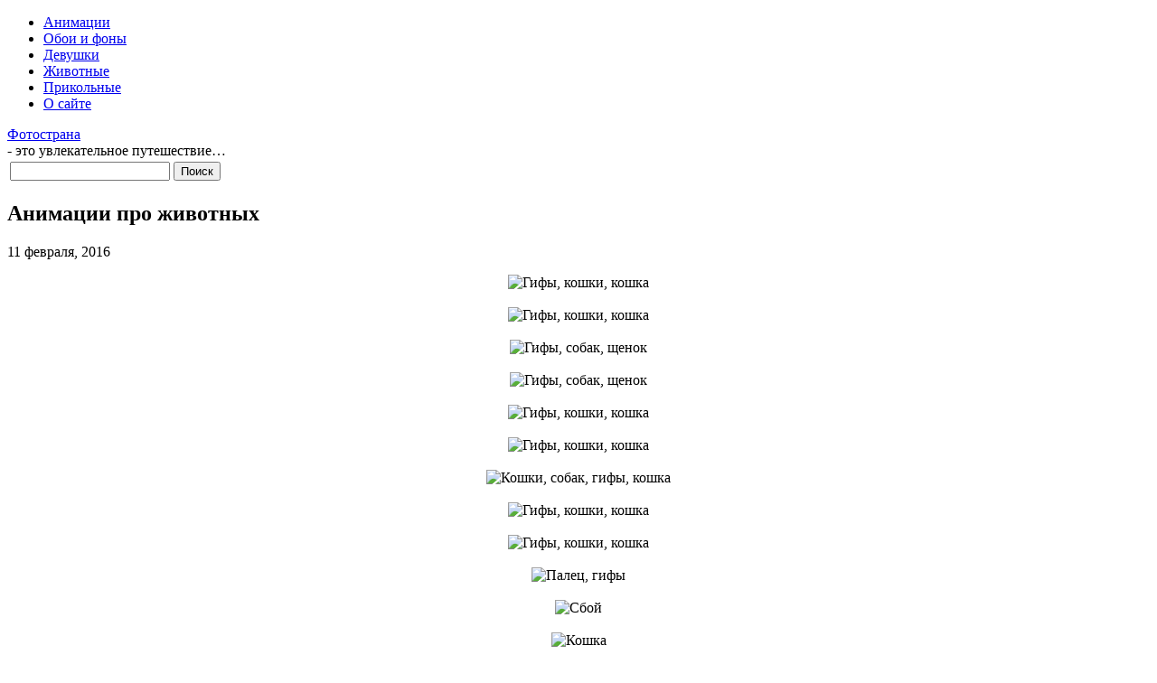

--- FILE ---
content_type: text/html; charset=UTF-8
request_url: https://fotostate.ru/?p=32534
body_size: 4884
content:
<!DOCTYPE html PUBLIC "-//W3C//DTD XHTML 1.0 Transitional//EN" "http://www.w3.org/TR/xhtml1/DTD/xhtml1-transitional.dtd">
<html xmlns="http://www.w3.org/1999/xhtml" dir="ltr" lang="ru-RU">

<head>
<meta http-equiv="Content-Type" content="text/html; charset=UTF-8" />
<meta name="yandex-verification" content="1219e783aeed0698" />
<meta name="google-site-verification" content="-xIjHawHbZDXshtUTVo1J6wIqafK9_BTldeSYlDBskE" />
<meta name="ahrefs-site-verification" content="c3b03351b031a3a7c3caae03ec100fd68a2752893a87b8f13451c3006976a0e9">

<title>Анимации про животных</title>

<meta name="description" content="Красивые картинки - Анимации про животных - которые можно использовать в Photoshop для создания фото, шапок сайтов, профилей страниц социальных сетей и многое другое ждет Вас здесь...">

<link rel="shortcut icon" href="https://fotostate.ru/wp-content/themes/fluid-blogging/favicon.ico" type="image/x-icon" />
<link rel="stylesheet" href="https://fotostate.ru/wp-content/themes/fluid-blogging/style.css" type="text/css" media="screen" />
<link rel="pingback" href="https://fotostate.ru/xmlrpc.php" />

<link rel='stylesheet' id='wp-pagenavi-css'  href='https://fotostate.ru/wp-content/plugins/wp-pagenavi/pagenavi-css.css' type='text/css' media='all' />
<script type='text/javascript' src='https://fotostate.ru/wp-content/themes/fluid-blogging/js/jquery-3.6.1.min.js'></script>
<link rel='canonical' href='https://fotostate.ru/?p=32534' />
</head>

<body>
<div id="body-box">
<div id="center-box">
<div id="navigation">
  <ul class="navlist">
	<li><a href="/?cat=8">Анимации</a></li>
	<li><a href="/?cat=1">Обои и фоны</a></li>
	<li><a href="/?cat=7">Девушки</a></li>
	<li><a href="/?cat=5">Животные</a></li>
	<li><a href="/?cat=4">Прикольные</a></li>
	<li><a href="/?page_id=2">О сайте</a></li>
  </ul>
<div class="name-site"><a href="https://fotostate.ru/">Фотострана</a><div class="descr">- это увлекательное путешествие&#8230;</div></div><div class="search"><form method="get" id="searchform" action="https://fotostate.ru/">
<label class="hidden" for="s"></label>
<table><tr>
<td><input type="text" id="text" name="s" value=""></td>
<td><input type="submit" id="submit" name="submit" value="Поиск"></td>
</tr></table>
</form></div>
</div>
</div>
</div>

<div id="wrapper">
<div id="body-content">
	<div id="yui-main">
		<div class="yui-b">


		<div class="post" id="post-32534">
			<h2 class="posttitle">Анимации про животных</h2>

<p class="postmetadata"><span class="date">11 февраля, 2016</span>
</p>


			<div class="entry">
<div align="center"><img src="/redirect-url.php?url=https://49.media.tumblr.com/7b234b26d9b0d1ec58bed1ea972591a2/tumblr_o2am0aEf8j1tyncywo1_400.gif" alt="Гифы, кошки, кошка"><br /><br /><span id="more-32534"></span><img src="/redirect-url.php?url=https://45.media.tumblr.com/cbe288bd8738e2f7adda70e30cca4da3/tumblr_o2am0gudON1tyncywo1_400.gif" alt="Гифы, кошки, кошка"><br /><br /><img src="/redirect-url.php?url=https://49.media.tumblr.com/5618bdaa8e7170d1dc64d6c462c6955c/tumblr_o2am0yeFi71tyncywo1_400.gif" alt="Гифы, собак, щенок"><br /><br /><img src="/redirect-url.php?url=https://45.media.tumblr.com/9a5313999328265517e443f7d5cd537d/tumblr_o2am1hL4hZ1tyncywo1_400.gif" alt="Гифы, собак, щенок"><br /><br /><img src="/redirect-url.php?url=https://49.media.tumblr.com/51c11748d5ce13d828f69d0585f3dbb8/tumblr_o2am1oJdLj1tyncywo1_400.gif" alt="Гифы, кошки, кошка"><br /><br /><img src="/redirect-url.php?url=https://49.media.tumblr.com/286928204502f940a155b068869ce351/tumblr_o2am20QEj41tyncywo1_500.gif" alt="Гифы, кошки, кошка"><br /><br /><img src="/redirect-url.php?url=https://45.media.tumblr.com/57bb1f03d9d6fd8d0471178a3f0a7822/tumblr_o2am2iHnPv1tyncywo1_500.gif" alt="Кошки, собак, гифы, кошка"><br /><br /><img src="/redirect-url.php?url=https://45.media.tumblr.com/1af3755b233e3fd26ae480b517a0bdce/tumblr_o2am2wF8jJ1tyncywo1_250.gif" alt="Гифы, кошки, кошка"><br /><br /><img src="/redirect-url.php?url=https://49.media.tumblr.com/e9670ecd5427df3c45897d5f128d566d/tumblr_o2am32qN8k1tyncywo1_400.gif" alt="Гифы, кошки, кошка"><br /><br /><img src="/redirect-url.php?url=https://45.media.tumblr.com/244ba1b170d181534222db0a2af31ed2/tumblr_o2ehfpWLEx1s02vreo1_500.gif" alt="Палец, гифы"><br /><br /><img src="/redirect-url.php?url=https://49.media.tumblr.com/c253dfd3aa601344904594b8fb3c81d4/tumblr_o2ei0ocPiW1s02vreo1_500.gif" alt="Сбой"><br /><br /><img src="/redirect-url.php?url=https://45.media.tumblr.com/102918e689dd9c91a99a500dbbefa0e9/tumblr_o2eiea9fni1s02vreo1_400.gif" alt="Кошка"><br /><br /><img src="/redirect-url.php?url=https://49.media.tumblr.com/230914274ba9ddd41df988c3f0944731/tumblr_o2eiy53oNR1s02vreo1_400.gif" alt="Черепаха, животные"><br /><br /><img src="/redirect-url.php?url=https://45.media.tumblr.com/55c0d56c570b9483de49627cb10bd1ea/tumblr_o2am4pevAd1tyncywo1_500.gif" alt="Гифы, кошки, кошка"><br /><br /><img src="/redirect-url.php?url=https://49.media.tumblr.com/9ee79a7d45f54b70fbb363182f66ead1/tumblr_o2am5es5Ne1tyncywo1_400.gif" alt="Гифы, собак, щенок"><br /><br /><img src="/redirect-url.php?url=https://45.media.tumblr.com/66382add9a0e02e5a376de9f7146d35c/tumblr_o2am60BtNF1tyncywo1_500.gif" alt="Гифы, кошки, кошка"><br /><br /><img src="/redirect-url.php?url=https://45.media.tumblr.com/095d880046e47533439f61a60f667113/tumblr_o2am6f4FYX1tyncywo1_500.gif" alt="Гифы, кошки, кошка"><br /><br /><img src="/redirect-url.php?url=https://45.media.tumblr.com/a54b782cfc915cd0fe5462fca9b0c1fa/tumblr_o2f2tkdudq1s02vreo1_400.gif" alt="Кошка, дракон"><br /><br /><img src="/redirect-url.php?url=https://45.media.tumblr.com/92797cea4e596bf24fe7f3dff50ca2b7/tumblr_o2f5qgXBH71s02vreo1_500.gif" alt="День, Святого, Валентина"><br /><br /><img src="/redirect-url.php?url=https://45.media.tumblr.com/4cc796cd5a9f2a3cb5a3be97f2be57d2/tumblr_o2am7qnrQ51tyncywo1_400.gif" alt="Гифы, кошки, кошка"><br /><br /><img src="/redirect-url.php?url=https://49.media.tumblr.com/bf0b0a89118a8e9dd0462a4f81be65f8/tumblr_o2am8cp4VM1tyncywo1_400.gif" alt="Гифы, кошки, кошка"><br /><br /><img src="/redirect-url.php?url=https://49.media.tumblr.com/d06cb585f5c79be7c1dded1252b95806/tumblr_o2am8oYHxS1tyncywo1_400.gif" alt="Кошки, собак, гифы, кошка"><br /><br /><img src="/redirect-url.php?url=https://45.media.tumblr.com/14744536e54f9463b9d1daf1da96251e/tumblr_o2am95UVLU1tyncywo1_400.gif" alt="Гифы, собак, щенок"><br /><br /><img src="/redirect-url.php?url=https://49.media.tumblr.com/ef9c7ac9aabc16a063a63137da6c0f10/tumblr_o2am9g8xl11tyncywo1_400.gif" alt="Гифы, кошки, кошка"><br /><br /><img src="/redirect-url.php?url=https://45.media.tumblr.com/67bf11d31d178ef63463e5c90146368d/tumblr_o2am9n5EvT1tyncywo1_400.gif" alt="Гифы, кошки, кошка"><br /><br /><img src="/redirect-url.php?url=https://49.media.tumblr.com/03f0ac2df1eb15bc1c167a80be29bf8a/tumblr_o2ama3n76Q1tyncywo1_400.gif" alt="Гифы, кошки, кошка"><br /><br /><img src="/redirect-url.php?url=https://49.media.tumblr.com/6a4fb1870c3c3f238193b0b4d4bb0975/tumblr_o2amakILEl1tyncywo1_400.gif" alt="Гифы, собак, щенок"><br /><br /><img src="/redirect-url.php?url=https://49.media.tumblr.com/9a10767204a695faf850d96a0db49b4f/tumblr_o2ftv61nGr1s02vreo1_400.gif" alt="Фокс, гифы, коробка"><br /><br /><img src="/redirect-url.php?url=https://41.media.tumblr.com/1fe818c640dabe13b1d2652bc19e078b/tumblr_o2fu0hqEI81uluepno1_500.jpg" alt=""><br /><br /><img src="/redirect-url.php?url=https://49.media.tumblr.com/0cbf3e7596b5320eac2b04602356bb35/tumblr_o2fulmCpP21s02vreo1_500.gif" alt="Попугай, животные, Банкомат"></div>		
<table width="90%" cellspacing="0"><tr>
<td align="center" style="padding-top:20px;">
<!-- Social -->
<script async src="https://fotostate.ru/wp-content/themes/fluid-blogging/js/share.js"></script>
<div class="ya-share2" data-curtain data-size="l" data-shape="round" data-services="vkontakte,facebook,odnoklassniki,lj,telegram,viber"></div>
<!-- /Social -->
</td>

<td align="right"><div class="link-left"><a href="https://fotostate.ru/?p=32229">Предыдущая</a></div></td>
<td style="padding-right:100px;" align="right" width="1"><div class="link-right"><a href="https://fotostate.ru/?p=32987">Следующая </a></div></td>
</tr></table>

<div class="hr-post"></div>

			</div>
		</div>

	<div id="commentsarea">


<!-- You can start editing here. -->


			<!-- If comments are open, but there are no comments. -->

	 

								<div id="respond">
				<h3 id="reply-title">Обсуждение по теме: <small><a rel="nofollow" id="cancel-comment-reply-link" href="/?p=32534#respond" style="display:none;">Отменить ответ</a></small></h3>
									<form action="https://fotostate.ru/wp-comments-post.php" method="post" id="commentform">
																										<p class="comment-form-author"><label for="author"></label> <input id="author" name="author" type="text" placeholder="Имя *" value=""  size="30" aria-required='true' /></p>
<p class="comment-form-email"><label for="email"></label> <input id="email" name="email" type="text" placeholder="E-mail *" value="" size="30" aria-required='true' /></p>
<input id="spam-filter" type="text" value="32534" name="0JDQvdC40LzQsNGG0LjQuCDQv9GA0L4g0LbQuNCy0L7RgtC90YvRhQ=="><input id="spam-filter" type="text" value="This site has an anti-spam system !" name="antispam"><style>#spam-filter {display:none;}</style><div class="anr_captcha_field"><div id="anr_captcha_field_1"></div></div>												<p><label for="comment"></label><textarea id="comment" name="comment" cols="45" rows="8" aria-required="true" placeholder="Будем рады любым Вашим высказываниям..."></textarea></p>												<p class="form-submit">
							<input name="submit" type="submit" id="submit" value="Отправить комментарий" />
							<input type='hidden' name='comment_post_ID' value='32534' id='comment_post_ID' />
<input type='hidden' name='comment_parent' id='comment_parent' value='0' />
						</p>
											</form>
							</div><!-- #respond -->
						


<br clear="all"/>

</div>
	
		</div>
	</div>

<div id="sidebar">
<ul>
<li class="categories"><h5>Категории</h5><ul>	<li class="cat-item cat-item-8"><a href="https://fotostate.ru/?cat=8">Анимации</a>
</li>
	<li class="cat-item cat-item-10"><a href="https://fotostate.ru/?cat=10">Видео раздел</a>
</li>
	<li class="cat-item cat-item-7"><a href="https://fotostate.ru/?cat=7">Девушки</a>
</li>
	<li class="cat-item cat-item-5"><a href="https://fotostate.ru/?cat=5">Животные</a>
</li>
	<li class="cat-item cat-item-1"><a href="https://fotostate.ru/?cat=1">Обои и фоны</a>
</li>
	<li class="cat-item cat-item-4"><a href="https://fotostate.ru/?cat=4">Прикольные</a>
</li>
	<li class="cat-item cat-item-3"><a href="https://fotostate.ru/?cat=3">GIF животные</a>
</li>
</ul></li>

	<h5>Управление</h5>
	<a href="https://fotostate.ru/wp-login.php?action=register">Регистрация</a><br>	<a href="https://fotostate.ru/wp-login.php">Войти</a>	
	<h5>Разное на сайте</h5>
	<div align='center' class='i-img'><a href='https://fotostate.ru/?p=122032' title='Мокрые девушки'><img class="info-img" src="/wp-content/uploads/2023/05/2/mokrye-devushki-44-foto_5.jpg" alt="Мокрые девушки"></a><p class='i-link'><a href='https://fotostate.ru/?p=122032'>Мокрые девушки</a></p></div><div align='center' class='i-img'><a href="https://fotostate.ru/?p=112314" title='Спортивные девушки 22 фото'><img class="info-img" src="/images/2022/01/sportivnye-devushki-22-foto_1.jpg" alt="Спортивные девушки 22 фото"></a><p class='i-link'><a href="https://fotostate.ru/?p=112314">Спортивные девушки 22 фото</a></p></div><div align='center' class='i-img'><a href="https://fotostate.ru/?p=41130" title='Когда в делах твоих порядок...'><img class="info-img" src="/images/15_3_2017_115527/1489480284_5.jpg" alt="Когда в делах твоих порядок..."></a><p class='i-link'><a href="https://fotostate.ru/?p=41130">Когда в делах твоих порядок...</a></p></div>

</ul>

<hr>

<script type="text/javascript">
<!--
var _acic={dataProvider:10,allowCookieMatch:false};(function(){var e=document.createElement("script");e.type="text/javascript";e.async=true;e.src="https://www.acint.net/aci.js";var t=document.getElementsByTagName("script")[0];t.parentNode.insertBefore(e,t)})()
//-->
</script>

</div>
</div>

<br clear="all">

<div id="bottom">
<p class="copyright"><a href="/cdn-cgi/l/email-protection#d9b0b7adbcb5eae9ebe9e9e099beb4b8b0b5f7bab6b4">Администрация сайта</a> всегда рада предоставить Вам любые ответы касательно сайта</p>
<p class="copyright">Права на все работы, принадлежат их авторам</p>
<p class="copyright">© 2026 January 22 - FotoState.ru</p></div>

</div>
	<script data-cfasync="false" src="/cdn-cgi/scripts/5c5dd728/cloudflare-static/email-decode.min.js"></script><script type="text/javascript">
	  var anr_onloadCallback = function() {
		 var anr_obj = {
			 'sitekey' : '6Le59zIUAAAAAOsc2mfGXArgPHQNqYSSw23K5PVY',
			 'size' : 'normal',
		 };
		 			anr_obj.theme = 'light';
				
	  				var anr_captcha_1;
				
						
			anr_captcha_1 = grecaptcha.render('anr_captcha_field_1', anr_obj );
			  };
	</script>
	<script src="https://www.google.com/recaptcha/api.js?onload=anr_onloadCallback&render=explicit&amp;hl=ru"
		async defer>
	</script>

		
<!-- Clickunder -->

<script defer src="https://static.cloudflareinsights.com/beacon.min.js/vcd15cbe7772f49c399c6a5babf22c1241717689176015" integrity="sha512-ZpsOmlRQV6y907TI0dKBHq9Md29nnaEIPlkf84rnaERnq6zvWvPUqr2ft8M1aS28oN72PdrCzSjY4U6VaAw1EQ==" data-cf-beacon='{"version":"2024.11.0","token":"a8fbe9fd88274de7ad8283e92810a64b","r":1,"server_timing":{"name":{"cfCacheStatus":true,"cfEdge":true,"cfExtPri":true,"cfL4":true,"cfOrigin":true,"cfSpeedBrain":true},"location_startswith":null}}' crossorigin="anonymous"></script>
</body>
</html>

--- FILE ---
content_type: text/html; charset=utf-8
request_url: https://www.google.com/recaptcha/api2/anchor?ar=1&k=6Le59zIUAAAAAOsc2mfGXArgPHQNqYSSw23K5PVY&co=aHR0cHM6Ly9mb3Rvc3RhdGUucnU6NDQz&hl=ru&v=PoyoqOPhxBO7pBk68S4YbpHZ&theme=light&size=normal&anchor-ms=20000&execute-ms=30000&cb=iya6xm5cib5
body_size: 49519
content:
<!DOCTYPE HTML><html dir="ltr" lang="ru"><head><meta http-equiv="Content-Type" content="text/html; charset=UTF-8">
<meta http-equiv="X-UA-Compatible" content="IE=edge">
<title>reCAPTCHA</title>
<style type="text/css">
/* cyrillic-ext */
@font-face {
  font-family: 'Roboto';
  font-style: normal;
  font-weight: 400;
  font-stretch: 100%;
  src: url(//fonts.gstatic.com/s/roboto/v48/KFO7CnqEu92Fr1ME7kSn66aGLdTylUAMa3GUBHMdazTgWw.woff2) format('woff2');
  unicode-range: U+0460-052F, U+1C80-1C8A, U+20B4, U+2DE0-2DFF, U+A640-A69F, U+FE2E-FE2F;
}
/* cyrillic */
@font-face {
  font-family: 'Roboto';
  font-style: normal;
  font-weight: 400;
  font-stretch: 100%;
  src: url(//fonts.gstatic.com/s/roboto/v48/KFO7CnqEu92Fr1ME7kSn66aGLdTylUAMa3iUBHMdazTgWw.woff2) format('woff2');
  unicode-range: U+0301, U+0400-045F, U+0490-0491, U+04B0-04B1, U+2116;
}
/* greek-ext */
@font-face {
  font-family: 'Roboto';
  font-style: normal;
  font-weight: 400;
  font-stretch: 100%;
  src: url(//fonts.gstatic.com/s/roboto/v48/KFO7CnqEu92Fr1ME7kSn66aGLdTylUAMa3CUBHMdazTgWw.woff2) format('woff2');
  unicode-range: U+1F00-1FFF;
}
/* greek */
@font-face {
  font-family: 'Roboto';
  font-style: normal;
  font-weight: 400;
  font-stretch: 100%;
  src: url(//fonts.gstatic.com/s/roboto/v48/KFO7CnqEu92Fr1ME7kSn66aGLdTylUAMa3-UBHMdazTgWw.woff2) format('woff2');
  unicode-range: U+0370-0377, U+037A-037F, U+0384-038A, U+038C, U+038E-03A1, U+03A3-03FF;
}
/* math */
@font-face {
  font-family: 'Roboto';
  font-style: normal;
  font-weight: 400;
  font-stretch: 100%;
  src: url(//fonts.gstatic.com/s/roboto/v48/KFO7CnqEu92Fr1ME7kSn66aGLdTylUAMawCUBHMdazTgWw.woff2) format('woff2');
  unicode-range: U+0302-0303, U+0305, U+0307-0308, U+0310, U+0312, U+0315, U+031A, U+0326-0327, U+032C, U+032F-0330, U+0332-0333, U+0338, U+033A, U+0346, U+034D, U+0391-03A1, U+03A3-03A9, U+03B1-03C9, U+03D1, U+03D5-03D6, U+03F0-03F1, U+03F4-03F5, U+2016-2017, U+2034-2038, U+203C, U+2040, U+2043, U+2047, U+2050, U+2057, U+205F, U+2070-2071, U+2074-208E, U+2090-209C, U+20D0-20DC, U+20E1, U+20E5-20EF, U+2100-2112, U+2114-2115, U+2117-2121, U+2123-214F, U+2190, U+2192, U+2194-21AE, U+21B0-21E5, U+21F1-21F2, U+21F4-2211, U+2213-2214, U+2216-22FF, U+2308-230B, U+2310, U+2319, U+231C-2321, U+2336-237A, U+237C, U+2395, U+239B-23B7, U+23D0, U+23DC-23E1, U+2474-2475, U+25AF, U+25B3, U+25B7, U+25BD, U+25C1, U+25CA, U+25CC, U+25FB, U+266D-266F, U+27C0-27FF, U+2900-2AFF, U+2B0E-2B11, U+2B30-2B4C, U+2BFE, U+3030, U+FF5B, U+FF5D, U+1D400-1D7FF, U+1EE00-1EEFF;
}
/* symbols */
@font-face {
  font-family: 'Roboto';
  font-style: normal;
  font-weight: 400;
  font-stretch: 100%;
  src: url(//fonts.gstatic.com/s/roboto/v48/KFO7CnqEu92Fr1ME7kSn66aGLdTylUAMaxKUBHMdazTgWw.woff2) format('woff2');
  unicode-range: U+0001-000C, U+000E-001F, U+007F-009F, U+20DD-20E0, U+20E2-20E4, U+2150-218F, U+2190, U+2192, U+2194-2199, U+21AF, U+21E6-21F0, U+21F3, U+2218-2219, U+2299, U+22C4-22C6, U+2300-243F, U+2440-244A, U+2460-24FF, U+25A0-27BF, U+2800-28FF, U+2921-2922, U+2981, U+29BF, U+29EB, U+2B00-2BFF, U+4DC0-4DFF, U+FFF9-FFFB, U+10140-1018E, U+10190-1019C, U+101A0, U+101D0-101FD, U+102E0-102FB, U+10E60-10E7E, U+1D2C0-1D2D3, U+1D2E0-1D37F, U+1F000-1F0FF, U+1F100-1F1AD, U+1F1E6-1F1FF, U+1F30D-1F30F, U+1F315, U+1F31C, U+1F31E, U+1F320-1F32C, U+1F336, U+1F378, U+1F37D, U+1F382, U+1F393-1F39F, U+1F3A7-1F3A8, U+1F3AC-1F3AF, U+1F3C2, U+1F3C4-1F3C6, U+1F3CA-1F3CE, U+1F3D4-1F3E0, U+1F3ED, U+1F3F1-1F3F3, U+1F3F5-1F3F7, U+1F408, U+1F415, U+1F41F, U+1F426, U+1F43F, U+1F441-1F442, U+1F444, U+1F446-1F449, U+1F44C-1F44E, U+1F453, U+1F46A, U+1F47D, U+1F4A3, U+1F4B0, U+1F4B3, U+1F4B9, U+1F4BB, U+1F4BF, U+1F4C8-1F4CB, U+1F4D6, U+1F4DA, U+1F4DF, U+1F4E3-1F4E6, U+1F4EA-1F4ED, U+1F4F7, U+1F4F9-1F4FB, U+1F4FD-1F4FE, U+1F503, U+1F507-1F50B, U+1F50D, U+1F512-1F513, U+1F53E-1F54A, U+1F54F-1F5FA, U+1F610, U+1F650-1F67F, U+1F687, U+1F68D, U+1F691, U+1F694, U+1F698, U+1F6AD, U+1F6B2, U+1F6B9-1F6BA, U+1F6BC, U+1F6C6-1F6CF, U+1F6D3-1F6D7, U+1F6E0-1F6EA, U+1F6F0-1F6F3, U+1F6F7-1F6FC, U+1F700-1F7FF, U+1F800-1F80B, U+1F810-1F847, U+1F850-1F859, U+1F860-1F887, U+1F890-1F8AD, U+1F8B0-1F8BB, U+1F8C0-1F8C1, U+1F900-1F90B, U+1F93B, U+1F946, U+1F984, U+1F996, U+1F9E9, U+1FA00-1FA6F, U+1FA70-1FA7C, U+1FA80-1FA89, U+1FA8F-1FAC6, U+1FACE-1FADC, U+1FADF-1FAE9, U+1FAF0-1FAF8, U+1FB00-1FBFF;
}
/* vietnamese */
@font-face {
  font-family: 'Roboto';
  font-style: normal;
  font-weight: 400;
  font-stretch: 100%;
  src: url(//fonts.gstatic.com/s/roboto/v48/KFO7CnqEu92Fr1ME7kSn66aGLdTylUAMa3OUBHMdazTgWw.woff2) format('woff2');
  unicode-range: U+0102-0103, U+0110-0111, U+0128-0129, U+0168-0169, U+01A0-01A1, U+01AF-01B0, U+0300-0301, U+0303-0304, U+0308-0309, U+0323, U+0329, U+1EA0-1EF9, U+20AB;
}
/* latin-ext */
@font-face {
  font-family: 'Roboto';
  font-style: normal;
  font-weight: 400;
  font-stretch: 100%;
  src: url(//fonts.gstatic.com/s/roboto/v48/KFO7CnqEu92Fr1ME7kSn66aGLdTylUAMa3KUBHMdazTgWw.woff2) format('woff2');
  unicode-range: U+0100-02BA, U+02BD-02C5, U+02C7-02CC, U+02CE-02D7, U+02DD-02FF, U+0304, U+0308, U+0329, U+1D00-1DBF, U+1E00-1E9F, U+1EF2-1EFF, U+2020, U+20A0-20AB, U+20AD-20C0, U+2113, U+2C60-2C7F, U+A720-A7FF;
}
/* latin */
@font-face {
  font-family: 'Roboto';
  font-style: normal;
  font-weight: 400;
  font-stretch: 100%;
  src: url(//fonts.gstatic.com/s/roboto/v48/KFO7CnqEu92Fr1ME7kSn66aGLdTylUAMa3yUBHMdazQ.woff2) format('woff2');
  unicode-range: U+0000-00FF, U+0131, U+0152-0153, U+02BB-02BC, U+02C6, U+02DA, U+02DC, U+0304, U+0308, U+0329, U+2000-206F, U+20AC, U+2122, U+2191, U+2193, U+2212, U+2215, U+FEFF, U+FFFD;
}
/* cyrillic-ext */
@font-face {
  font-family: 'Roboto';
  font-style: normal;
  font-weight: 500;
  font-stretch: 100%;
  src: url(//fonts.gstatic.com/s/roboto/v48/KFO7CnqEu92Fr1ME7kSn66aGLdTylUAMa3GUBHMdazTgWw.woff2) format('woff2');
  unicode-range: U+0460-052F, U+1C80-1C8A, U+20B4, U+2DE0-2DFF, U+A640-A69F, U+FE2E-FE2F;
}
/* cyrillic */
@font-face {
  font-family: 'Roboto';
  font-style: normal;
  font-weight: 500;
  font-stretch: 100%;
  src: url(//fonts.gstatic.com/s/roboto/v48/KFO7CnqEu92Fr1ME7kSn66aGLdTylUAMa3iUBHMdazTgWw.woff2) format('woff2');
  unicode-range: U+0301, U+0400-045F, U+0490-0491, U+04B0-04B1, U+2116;
}
/* greek-ext */
@font-face {
  font-family: 'Roboto';
  font-style: normal;
  font-weight: 500;
  font-stretch: 100%;
  src: url(//fonts.gstatic.com/s/roboto/v48/KFO7CnqEu92Fr1ME7kSn66aGLdTylUAMa3CUBHMdazTgWw.woff2) format('woff2');
  unicode-range: U+1F00-1FFF;
}
/* greek */
@font-face {
  font-family: 'Roboto';
  font-style: normal;
  font-weight: 500;
  font-stretch: 100%;
  src: url(//fonts.gstatic.com/s/roboto/v48/KFO7CnqEu92Fr1ME7kSn66aGLdTylUAMa3-UBHMdazTgWw.woff2) format('woff2');
  unicode-range: U+0370-0377, U+037A-037F, U+0384-038A, U+038C, U+038E-03A1, U+03A3-03FF;
}
/* math */
@font-face {
  font-family: 'Roboto';
  font-style: normal;
  font-weight: 500;
  font-stretch: 100%;
  src: url(//fonts.gstatic.com/s/roboto/v48/KFO7CnqEu92Fr1ME7kSn66aGLdTylUAMawCUBHMdazTgWw.woff2) format('woff2');
  unicode-range: U+0302-0303, U+0305, U+0307-0308, U+0310, U+0312, U+0315, U+031A, U+0326-0327, U+032C, U+032F-0330, U+0332-0333, U+0338, U+033A, U+0346, U+034D, U+0391-03A1, U+03A3-03A9, U+03B1-03C9, U+03D1, U+03D5-03D6, U+03F0-03F1, U+03F4-03F5, U+2016-2017, U+2034-2038, U+203C, U+2040, U+2043, U+2047, U+2050, U+2057, U+205F, U+2070-2071, U+2074-208E, U+2090-209C, U+20D0-20DC, U+20E1, U+20E5-20EF, U+2100-2112, U+2114-2115, U+2117-2121, U+2123-214F, U+2190, U+2192, U+2194-21AE, U+21B0-21E5, U+21F1-21F2, U+21F4-2211, U+2213-2214, U+2216-22FF, U+2308-230B, U+2310, U+2319, U+231C-2321, U+2336-237A, U+237C, U+2395, U+239B-23B7, U+23D0, U+23DC-23E1, U+2474-2475, U+25AF, U+25B3, U+25B7, U+25BD, U+25C1, U+25CA, U+25CC, U+25FB, U+266D-266F, U+27C0-27FF, U+2900-2AFF, U+2B0E-2B11, U+2B30-2B4C, U+2BFE, U+3030, U+FF5B, U+FF5D, U+1D400-1D7FF, U+1EE00-1EEFF;
}
/* symbols */
@font-face {
  font-family: 'Roboto';
  font-style: normal;
  font-weight: 500;
  font-stretch: 100%;
  src: url(//fonts.gstatic.com/s/roboto/v48/KFO7CnqEu92Fr1ME7kSn66aGLdTylUAMaxKUBHMdazTgWw.woff2) format('woff2');
  unicode-range: U+0001-000C, U+000E-001F, U+007F-009F, U+20DD-20E0, U+20E2-20E4, U+2150-218F, U+2190, U+2192, U+2194-2199, U+21AF, U+21E6-21F0, U+21F3, U+2218-2219, U+2299, U+22C4-22C6, U+2300-243F, U+2440-244A, U+2460-24FF, U+25A0-27BF, U+2800-28FF, U+2921-2922, U+2981, U+29BF, U+29EB, U+2B00-2BFF, U+4DC0-4DFF, U+FFF9-FFFB, U+10140-1018E, U+10190-1019C, U+101A0, U+101D0-101FD, U+102E0-102FB, U+10E60-10E7E, U+1D2C0-1D2D3, U+1D2E0-1D37F, U+1F000-1F0FF, U+1F100-1F1AD, U+1F1E6-1F1FF, U+1F30D-1F30F, U+1F315, U+1F31C, U+1F31E, U+1F320-1F32C, U+1F336, U+1F378, U+1F37D, U+1F382, U+1F393-1F39F, U+1F3A7-1F3A8, U+1F3AC-1F3AF, U+1F3C2, U+1F3C4-1F3C6, U+1F3CA-1F3CE, U+1F3D4-1F3E0, U+1F3ED, U+1F3F1-1F3F3, U+1F3F5-1F3F7, U+1F408, U+1F415, U+1F41F, U+1F426, U+1F43F, U+1F441-1F442, U+1F444, U+1F446-1F449, U+1F44C-1F44E, U+1F453, U+1F46A, U+1F47D, U+1F4A3, U+1F4B0, U+1F4B3, U+1F4B9, U+1F4BB, U+1F4BF, U+1F4C8-1F4CB, U+1F4D6, U+1F4DA, U+1F4DF, U+1F4E3-1F4E6, U+1F4EA-1F4ED, U+1F4F7, U+1F4F9-1F4FB, U+1F4FD-1F4FE, U+1F503, U+1F507-1F50B, U+1F50D, U+1F512-1F513, U+1F53E-1F54A, U+1F54F-1F5FA, U+1F610, U+1F650-1F67F, U+1F687, U+1F68D, U+1F691, U+1F694, U+1F698, U+1F6AD, U+1F6B2, U+1F6B9-1F6BA, U+1F6BC, U+1F6C6-1F6CF, U+1F6D3-1F6D7, U+1F6E0-1F6EA, U+1F6F0-1F6F3, U+1F6F7-1F6FC, U+1F700-1F7FF, U+1F800-1F80B, U+1F810-1F847, U+1F850-1F859, U+1F860-1F887, U+1F890-1F8AD, U+1F8B0-1F8BB, U+1F8C0-1F8C1, U+1F900-1F90B, U+1F93B, U+1F946, U+1F984, U+1F996, U+1F9E9, U+1FA00-1FA6F, U+1FA70-1FA7C, U+1FA80-1FA89, U+1FA8F-1FAC6, U+1FACE-1FADC, U+1FADF-1FAE9, U+1FAF0-1FAF8, U+1FB00-1FBFF;
}
/* vietnamese */
@font-face {
  font-family: 'Roboto';
  font-style: normal;
  font-weight: 500;
  font-stretch: 100%;
  src: url(//fonts.gstatic.com/s/roboto/v48/KFO7CnqEu92Fr1ME7kSn66aGLdTylUAMa3OUBHMdazTgWw.woff2) format('woff2');
  unicode-range: U+0102-0103, U+0110-0111, U+0128-0129, U+0168-0169, U+01A0-01A1, U+01AF-01B0, U+0300-0301, U+0303-0304, U+0308-0309, U+0323, U+0329, U+1EA0-1EF9, U+20AB;
}
/* latin-ext */
@font-face {
  font-family: 'Roboto';
  font-style: normal;
  font-weight: 500;
  font-stretch: 100%;
  src: url(//fonts.gstatic.com/s/roboto/v48/KFO7CnqEu92Fr1ME7kSn66aGLdTylUAMa3KUBHMdazTgWw.woff2) format('woff2');
  unicode-range: U+0100-02BA, U+02BD-02C5, U+02C7-02CC, U+02CE-02D7, U+02DD-02FF, U+0304, U+0308, U+0329, U+1D00-1DBF, U+1E00-1E9F, U+1EF2-1EFF, U+2020, U+20A0-20AB, U+20AD-20C0, U+2113, U+2C60-2C7F, U+A720-A7FF;
}
/* latin */
@font-face {
  font-family: 'Roboto';
  font-style: normal;
  font-weight: 500;
  font-stretch: 100%;
  src: url(//fonts.gstatic.com/s/roboto/v48/KFO7CnqEu92Fr1ME7kSn66aGLdTylUAMa3yUBHMdazQ.woff2) format('woff2');
  unicode-range: U+0000-00FF, U+0131, U+0152-0153, U+02BB-02BC, U+02C6, U+02DA, U+02DC, U+0304, U+0308, U+0329, U+2000-206F, U+20AC, U+2122, U+2191, U+2193, U+2212, U+2215, U+FEFF, U+FFFD;
}
/* cyrillic-ext */
@font-face {
  font-family: 'Roboto';
  font-style: normal;
  font-weight: 900;
  font-stretch: 100%;
  src: url(//fonts.gstatic.com/s/roboto/v48/KFO7CnqEu92Fr1ME7kSn66aGLdTylUAMa3GUBHMdazTgWw.woff2) format('woff2');
  unicode-range: U+0460-052F, U+1C80-1C8A, U+20B4, U+2DE0-2DFF, U+A640-A69F, U+FE2E-FE2F;
}
/* cyrillic */
@font-face {
  font-family: 'Roboto';
  font-style: normal;
  font-weight: 900;
  font-stretch: 100%;
  src: url(//fonts.gstatic.com/s/roboto/v48/KFO7CnqEu92Fr1ME7kSn66aGLdTylUAMa3iUBHMdazTgWw.woff2) format('woff2');
  unicode-range: U+0301, U+0400-045F, U+0490-0491, U+04B0-04B1, U+2116;
}
/* greek-ext */
@font-face {
  font-family: 'Roboto';
  font-style: normal;
  font-weight: 900;
  font-stretch: 100%;
  src: url(//fonts.gstatic.com/s/roboto/v48/KFO7CnqEu92Fr1ME7kSn66aGLdTylUAMa3CUBHMdazTgWw.woff2) format('woff2');
  unicode-range: U+1F00-1FFF;
}
/* greek */
@font-face {
  font-family: 'Roboto';
  font-style: normal;
  font-weight: 900;
  font-stretch: 100%;
  src: url(//fonts.gstatic.com/s/roboto/v48/KFO7CnqEu92Fr1ME7kSn66aGLdTylUAMa3-UBHMdazTgWw.woff2) format('woff2');
  unicode-range: U+0370-0377, U+037A-037F, U+0384-038A, U+038C, U+038E-03A1, U+03A3-03FF;
}
/* math */
@font-face {
  font-family: 'Roboto';
  font-style: normal;
  font-weight: 900;
  font-stretch: 100%;
  src: url(//fonts.gstatic.com/s/roboto/v48/KFO7CnqEu92Fr1ME7kSn66aGLdTylUAMawCUBHMdazTgWw.woff2) format('woff2');
  unicode-range: U+0302-0303, U+0305, U+0307-0308, U+0310, U+0312, U+0315, U+031A, U+0326-0327, U+032C, U+032F-0330, U+0332-0333, U+0338, U+033A, U+0346, U+034D, U+0391-03A1, U+03A3-03A9, U+03B1-03C9, U+03D1, U+03D5-03D6, U+03F0-03F1, U+03F4-03F5, U+2016-2017, U+2034-2038, U+203C, U+2040, U+2043, U+2047, U+2050, U+2057, U+205F, U+2070-2071, U+2074-208E, U+2090-209C, U+20D0-20DC, U+20E1, U+20E5-20EF, U+2100-2112, U+2114-2115, U+2117-2121, U+2123-214F, U+2190, U+2192, U+2194-21AE, U+21B0-21E5, U+21F1-21F2, U+21F4-2211, U+2213-2214, U+2216-22FF, U+2308-230B, U+2310, U+2319, U+231C-2321, U+2336-237A, U+237C, U+2395, U+239B-23B7, U+23D0, U+23DC-23E1, U+2474-2475, U+25AF, U+25B3, U+25B7, U+25BD, U+25C1, U+25CA, U+25CC, U+25FB, U+266D-266F, U+27C0-27FF, U+2900-2AFF, U+2B0E-2B11, U+2B30-2B4C, U+2BFE, U+3030, U+FF5B, U+FF5D, U+1D400-1D7FF, U+1EE00-1EEFF;
}
/* symbols */
@font-face {
  font-family: 'Roboto';
  font-style: normal;
  font-weight: 900;
  font-stretch: 100%;
  src: url(//fonts.gstatic.com/s/roboto/v48/KFO7CnqEu92Fr1ME7kSn66aGLdTylUAMaxKUBHMdazTgWw.woff2) format('woff2');
  unicode-range: U+0001-000C, U+000E-001F, U+007F-009F, U+20DD-20E0, U+20E2-20E4, U+2150-218F, U+2190, U+2192, U+2194-2199, U+21AF, U+21E6-21F0, U+21F3, U+2218-2219, U+2299, U+22C4-22C6, U+2300-243F, U+2440-244A, U+2460-24FF, U+25A0-27BF, U+2800-28FF, U+2921-2922, U+2981, U+29BF, U+29EB, U+2B00-2BFF, U+4DC0-4DFF, U+FFF9-FFFB, U+10140-1018E, U+10190-1019C, U+101A0, U+101D0-101FD, U+102E0-102FB, U+10E60-10E7E, U+1D2C0-1D2D3, U+1D2E0-1D37F, U+1F000-1F0FF, U+1F100-1F1AD, U+1F1E6-1F1FF, U+1F30D-1F30F, U+1F315, U+1F31C, U+1F31E, U+1F320-1F32C, U+1F336, U+1F378, U+1F37D, U+1F382, U+1F393-1F39F, U+1F3A7-1F3A8, U+1F3AC-1F3AF, U+1F3C2, U+1F3C4-1F3C6, U+1F3CA-1F3CE, U+1F3D4-1F3E0, U+1F3ED, U+1F3F1-1F3F3, U+1F3F5-1F3F7, U+1F408, U+1F415, U+1F41F, U+1F426, U+1F43F, U+1F441-1F442, U+1F444, U+1F446-1F449, U+1F44C-1F44E, U+1F453, U+1F46A, U+1F47D, U+1F4A3, U+1F4B0, U+1F4B3, U+1F4B9, U+1F4BB, U+1F4BF, U+1F4C8-1F4CB, U+1F4D6, U+1F4DA, U+1F4DF, U+1F4E3-1F4E6, U+1F4EA-1F4ED, U+1F4F7, U+1F4F9-1F4FB, U+1F4FD-1F4FE, U+1F503, U+1F507-1F50B, U+1F50D, U+1F512-1F513, U+1F53E-1F54A, U+1F54F-1F5FA, U+1F610, U+1F650-1F67F, U+1F687, U+1F68D, U+1F691, U+1F694, U+1F698, U+1F6AD, U+1F6B2, U+1F6B9-1F6BA, U+1F6BC, U+1F6C6-1F6CF, U+1F6D3-1F6D7, U+1F6E0-1F6EA, U+1F6F0-1F6F3, U+1F6F7-1F6FC, U+1F700-1F7FF, U+1F800-1F80B, U+1F810-1F847, U+1F850-1F859, U+1F860-1F887, U+1F890-1F8AD, U+1F8B0-1F8BB, U+1F8C0-1F8C1, U+1F900-1F90B, U+1F93B, U+1F946, U+1F984, U+1F996, U+1F9E9, U+1FA00-1FA6F, U+1FA70-1FA7C, U+1FA80-1FA89, U+1FA8F-1FAC6, U+1FACE-1FADC, U+1FADF-1FAE9, U+1FAF0-1FAF8, U+1FB00-1FBFF;
}
/* vietnamese */
@font-face {
  font-family: 'Roboto';
  font-style: normal;
  font-weight: 900;
  font-stretch: 100%;
  src: url(//fonts.gstatic.com/s/roboto/v48/KFO7CnqEu92Fr1ME7kSn66aGLdTylUAMa3OUBHMdazTgWw.woff2) format('woff2');
  unicode-range: U+0102-0103, U+0110-0111, U+0128-0129, U+0168-0169, U+01A0-01A1, U+01AF-01B0, U+0300-0301, U+0303-0304, U+0308-0309, U+0323, U+0329, U+1EA0-1EF9, U+20AB;
}
/* latin-ext */
@font-face {
  font-family: 'Roboto';
  font-style: normal;
  font-weight: 900;
  font-stretch: 100%;
  src: url(//fonts.gstatic.com/s/roboto/v48/KFO7CnqEu92Fr1ME7kSn66aGLdTylUAMa3KUBHMdazTgWw.woff2) format('woff2');
  unicode-range: U+0100-02BA, U+02BD-02C5, U+02C7-02CC, U+02CE-02D7, U+02DD-02FF, U+0304, U+0308, U+0329, U+1D00-1DBF, U+1E00-1E9F, U+1EF2-1EFF, U+2020, U+20A0-20AB, U+20AD-20C0, U+2113, U+2C60-2C7F, U+A720-A7FF;
}
/* latin */
@font-face {
  font-family: 'Roboto';
  font-style: normal;
  font-weight: 900;
  font-stretch: 100%;
  src: url(//fonts.gstatic.com/s/roboto/v48/KFO7CnqEu92Fr1ME7kSn66aGLdTylUAMa3yUBHMdazQ.woff2) format('woff2');
  unicode-range: U+0000-00FF, U+0131, U+0152-0153, U+02BB-02BC, U+02C6, U+02DA, U+02DC, U+0304, U+0308, U+0329, U+2000-206F, U+20AC, U+2122, U+2191, U+2193, U+2212, U+2215, U+FEFF, U+FFFD;
}

</style>
<link rel="stylesheet" type="text/css" href="https://www.gstatic.com/recaptcha/releases/PoyoqOPhxBO7pBk68S4YbpHZ/styles__ltr.css">
<script nonce="NYEku830AS41fZ00PaXFdA" type="text/javascript">window['__recaptcha_api'] = 'https://www.google.com/recaptcha/api2/';</script>
<script type="text/javascript" src="https://www.gstatic.com/recaptcha/releases/PoyoqOPhxBO7pBk68S4YbpHZ/recaptcha__ru.js" nonce="NYEku830AS41fZ00PaXFdA">
      
    </script></head>
<body><div id="rc-anchor-alert" class="rc-anchor-alert"></div>
<input type="hidden" id="recaptcha-token" value="[base64]">
<script type="text/javascript" nonce="NYEku830AS41fZ00PaXFdA">
      recaptcha.anchor.Main.init("[\x22ainput\x22,[\x22bgdata\x22,\x22\x22,\[base64]/[base64]/[base64]/bmV3IHJbeF0oY1swXSk6RT09Mj9uZXcgclt4XShjWzBdLGNbMV0pOkU9PTM/bmV3IHJbeF0oY1swXSxjWzFdLGNbMl0pOkU9PTQ/[base64]/[base64]/[base64]/[base64]/[base64]/[base64]/[base64]/[base64]\x22,\[base64]\\u003d\x22,\[base64]/Dt1PCvMKvQCp4PsK/XMOSwofDnsO+wp48wp/[base64]/DhDcwMcOOwpVBwr1HeMKLXMOwwr/DmVc5VB1OXUjDiUDCqEvCn8OdwovDjsK+BcK/[base64]/[base64]/DucKCw4Y5w4k6w5wgwo/Ds8KrDQs9w65Rw7bCtWjDjsOnLsOnAMO6wr7Di8KMV0A1woIRWn4pKMKXw5XCiTLDicKawqAaScKlBA0nw5jDnV7Duj/Cl07Ck8OxwqZvS8Oqwq7DrMOpZsKkwpxqw5fCmm/DvsOLW8KRwrEBwrN8eX8NwpLCrcOQZl9BwplOw6PCi3xrw5AiOhE+w4AQw4LDrcOqBlELYSXDn8O8wpdzdsK9wozDksOaI8OjXMOJIMOvFxzCvMKfw4/DtMOsLzskTmjCuGp4wr3CkyTCiMOTYMOkNsOlfWlyfMK9wofDssOTw5dRBsKDdMKyesOkAcKUwrhEwrshw63CpGcnwqfDpl9dwr3CmAF6w5rDolF7TENZTMKNw5IQMcKhIcOMRsO+OsOdUV8YwrxSPCXDtcORwrDDo0vCn2k9w690IsO/[base64]/[base64]/[base64]/[base64]/[base64]/Dqh1Dw7khDm7CtMOpOMKMVsOJe8ORU8KVwoEJfXrDrVnDmMKpJMOJw73DtxHDj1h7w4HDjsOwwoTCtsKwJHDChcOww6sjDgTCoMKNJ1JZQX/[base64]/[base64]/CrnvDm1HDisOCOsKuScKfNMKuwrw/wqDClwvCqcOjw4pUw5kcbyEzwptnF3l9w6wDwqprw59uw4TCjcO5MsOQwqbCgsOeN8OtK0RvJsKyMVDDlXfDsyXCocKTB8O3OcKnwpVVw4DDrk7ChsOaw6bDh8OHRmVyw6AdworCrcKIw5l9Qko/ccOSayjDjMOqOFnDtcK6VsKQfFTCmRMIQsKzw5rDginCucOMFng6wqsIwooCwpYpBB8/wqpyw7zDpkR0JcKeSsK7woYYc34dI3DDnQY7wp3CpUbDgMKRNGXDpMOEcMO6w5LCkMK8G8O0LsKQEkHClcKwKnNlwokQesOXYcO3w5/DiGYlMWnClkwPwp8vwosbXVYFFcKYJMKmwroHwr8Mw59lKcKswrFjw5MzQ8KUFsK/woshw4nCnMOEfQhgNxrCsMOzwoTDpMOGw4nCgcKfwpYlB2TDp8KgUMOuw7PCqAFDYMK/w6dlJ2nCmMOQwr3CggrCrsK2LwHDlgrCpUg4WcOsICzDrsOUw50iwojDrHoWI24cG8ORwrs+fMK3w6s8UwDCscK1UBXDqcOAw4QKw57DpcKwwqlhSSZ1w7LClgMCw7tsXXoKwpnDmMOQw6TDu8KRw7sDwoTCugAnwpDCqcK3L8Otw6RAacOWAAfChU/CvMKtw4LCsXZeOsODw5kGIUk9eXvCpcOKVE/[base64]/DlWnDinvDscKIJR7Cs8KhwoLDqXYpwpU3EMKowotXLsKiXcOfw4HCjcOwNw3DiMKFw4duw6N6w7zCrhZfYVvDqsOHw6nCtkZwb8OmwovCjsKFShrDksOLwqR6fMO8woQJGcKRw7VpP8KVeS7Cu8KUBsOgcUrDj0lhwp0HaFXCvsKowqvDoMO4w43Dq8OBMFQ7w5/Ds8K/w5loTD7DrsK1UBLDjMOwc2LDocO4w4sMYMOjb8KvwqgmA1PDmcK3w7fDvDXDisKUw5DDoC3DrcKQw4hyS1k0Xw0Swr/CqMOxRzbCp1IBT8Kxw7pew6ZNw6EAOTTCqsOtJHbCisKjC8OKw7nDtTpCw6DCvXd4wppCwp/DhyrCmsOCwpJqEMKGwpvDqsOmw53CssKdwpdfISvDpSNLbsO7wrfCpMKuw7bDicKFw5XDkMKwBcO/bBHCmcORwqQjK1lPJsOBY3bCmcKcwq7CmsO0acKYwr7DjmHDvcK+wqzDm2p3w4XChMKWJ8O/N8OwdlFcO8KrZRJxCBrDok5Jw5MHA1hyVsOmw4HDgWPCu3fDmMO8W8OxZsOqw6TCucKywq/[base64]/CplLDj3rDgksadBMZACQ/[base64]/CqRXDm25SJFFkScObc8OKw4JtIGTCpAFyJMKbaB50w7sew6TDlsKcNcKywpzCsMKawrlSw6BEN8K2OnvDv8OgfMO5w7zDow/CiMO3wp9tBsO8LgTDkcOce3ojC8OKw7TDmjHCh8OhR2Iywp3CvmPDr8OVwqLDvcOUfwjCl8Ozwr7ColDCpVYMw6jDn8KMwqAww70Mwq7ChsKNwpzDr1XDtMKlwoPDnVAkwrN7w5F6w4DDksKvTcKYwpUIPsOcTMK0YUzCisKowrtQw7/CgxjDmzJ4XE/CmCUjw4HDiBcHeSHCqS/CocOua8Ktwo0ITAbDgMKPGkUlw4jCg8ORw5rCnsKEJcKzwq9aPBjCksO1aiAkw6TCrx3CuMKDw6nCvnvCkmnDgMKKZBQxPcOTw6tdLXDDhsO5wqsHByPCgMK6UsKdICUzDcOsdTw7SsKCasKHIQ4cbsKgw7/DqcK3LMKKUzIuw77DmxoLw5HCiCLDhcKdw54sUUbCr8KwZ8KjFsOIZsKzKy1pw70Pw4nDsQrDjMOYNlTCgsKswoLDusKcLsOxKndjHMK6w4XCox4uQlU+woTDmcO/[base64]/CpFLDlMOTw5/[base64]/DmFzDkScSw6k1BnPCtsOvwqzCr8O7wpAwMsOGFMKwAcOeXcKkwrsnw58uUMOew4QAwpnCqn0SAMOyXcO7RsKgDB/CqMKxNwTCvsKiwoDCq0PCq3IgfsO9wpfClQBCfBkvwovCtcOQw58hw4oawqjCuz80w6LDlsO4wrRRFXnDlcKLBnxpQzrDtcOEw64Nw611HMKzVmbCmU84S8K+w6/DkUgkG0IMw43Clx1+wq4/wofCgnPDu1thIMKlVFrCosKGwoQyfAPDhybCoxJmwqPDm8K2cMOTw6ZXw7TCm8KANV8CPsOLw4zCmsKmT8OVRR7DvRshScKiwp/CiTZ7w5txwpwQYF7DhsOhWhTDqWJXX8Oow6kNRkvCjVfDqsKlw7fDggjCvMKCwplGwoTDpBFwIikxZk9IwoJnwrbClzPClizDm2VKw59CIEgKGwbCgMORKcOyw6MOPj1RIzfDq8KhZWNvXAsGfsOQTMKQHnF8Bg7DtcOefcKbanJNYQRNYy0DwrXDmjFnL8Ovwq/CsxrCiwZFw6I/wpdJGkEIwrvCoEzCiHjDpsKPw6scw6IYdMO4w7cLwrXDosKeJlLChcOodsK4asKaw7bDqcK0w4vCnSHCshE1DkTCqjF2WHzDvcOSwok0wr/DrsOlwqDDrAImwo48HXLDhwkHwrfDpGfDi245wpjDuV3CnCXCr8K6wqYnEsOFOcK5w7TDvMKOUX8bwpjDm8KpNAk0cMOEdzHDryEWw5/[base64]/XkPDt8KTwo10PwE9wp0OZ8OwJ8KRe8Kew5dMw6zDgsOhwqIOTcO7wpfCqjoDwoXCkMKPVsK3w7c9esOqNMKiEcOaMsOKw7rDhw3DmMKYOcOEajnCpSnDoHoTw5hmw47DuF/CplDClcOMW8OjMkjDvMOlBsOJScOKH1/[base64]/[base64]/w7MSMxAEJsKcEMK6w77CgcOJRR/[base64]/[base64]/[base64]/KMOJw7LDg20UenJYw4BsFCVEwpzCpHtuw64Lw7BbwptMLMOuYVYxwrnDpEvCr8KJwofCkcOhw5BXGzTDtUw7w7LDpsOXwq8uw5kiwpTDpk3Dv2fCu8O/Y8KNwr4fWjssJMOhacKDMzlpUiBoecOMScOncMOqwoFTAwVxwp/CkMOlVsKJIsOjwpPCuMOjw4rCj1DDjnYCbMOHb8KhMsOROcOZG8Knw488wrB5w4zDhMKuRWhKOsKJw7jCplbDi0RgNcKTLyIlKlLDnW07DFjDsxrDjsKTw7XCjXE/wpDCoXJQclFJCcOQwqQIwpJSw79BeDTClHN0wqBESlLDuiDDrR7CrsOPw6DCgWhAGsOlwqnDrMO3E30OUkVKwow8Z8Obw5zCgV5kwo97QCdKw5xRw5zCoRQFJhlFw4xcVMOTH8KuwqzDqMK/[base64]/CiTkYXFspBMKLWcOtSMO2W8Kwwqt8w5Ffw5YiU8O/wpBZHMKYK3VefMOswrQGw5rChwEeXjwMw6FAwqrDrhYPwpjCu8O8bTYkLcKZM3bDsTnCgcKDWMOoBlbDiFDCgsKLfMKiwrphwqjCi8KkCGLCmsOeUVBvwoxWZmjDombDqznDhnnCmzN0w7MMw5BRw4VdwrZtw5bDkcOJEMKNDcKowq/Cv8OLwrJoXMKTGC3CrcKiw6nDqsKCwoUSYHDCk33CrsOHEg4Yw6fDrMKVCQnCtH7Dpzhpw4XCoMOySj1iaU8Uwqg+w47CgBgGwqNyK8O/wqBkwowzw5nCrFERw4Biw7DDoRZBQcKQeMO7R0PDlGNFXMK7wrl/w4LCvTZOwoZXwrgqQ8Kkw49OwqnDgMKEwrwIbELCtXPDssOqNHrCmMOyQWDDlcKSw6cIb1N4HwlOw7AUesKKB0VxEXARB8OTNMOpwrMcb3jCmmsew4d5wqNEw6XCom7Co8O4fXM8CMKUTl4XFWbDpnJTccOKw7AlY8K8a3/CiSwdcAHDlMOww7rDgMKQwpzDsmnDmMOOI0PCg8KNw7/[base64]/DlcOxw57Cl8OTw4lYZsO3RFY0U8OlRQtPERx+w6vDoAFgw6pnwolVworDpzpSw5/CjjAww4thwpgiaHnDosO3wr5hw7tWORhAw6g6w7bCjMKlZhpjIFfDpU/CocK0wr7DtwcNw7kUw4XDpCzDn8KQw5nCgn9kw5Fxw4AFQsKxwonDqQbDkk0sQFNmwr/CmBbDtwfCvCFYwoHClwDCs2Qtw5EEw7TDrTTDocKvacKvwo3DisOgw5YcSSQow5cxaMKswrjComPCm8Kmw7IawpXCsMK2w6vCgQRKwoPDqi5CBcO7HCpZwp3DpsONw6rDuTdwO8OMAcOOw49xTsODdFZCwpY+ScOiw5RNw7o3w7DCtmwUw5/DusKaw7vCscOidUEDL8ONPRnDlkPDgxhcwpjCvMKxwqTDhmHDkMKlCyjDqMKmwq/Ck8OabzvCinDCv3Ffwr/DhcKdeMKKQcKnwptFwp7DuMOuw7wOw6PCkMOcw7zChyLCom1uXcOZwrs8HmzCpsKtw4HCp8OqwozCiQrCt8Ofw4TDoSzDi8KlwrXCssK+w65+ShZJJcO2woodwpVaNcOpHyw9f8KqCUrCg8K0a8Ktw4bCnynCjBh8aElWwo3DqwVdcG/[base64]/DuiMcwp7DuRZCwrnDk8ORw5gGwrHCujrDmGnCmMKKEsKoFcOQw5wdwpBNwrXClsOVbXJ/VwbDlsKJw4IBw4DCjj8zw6AmDcKZwqfDgcK1EMKhwpjDgsKiw41Nwo9fEmpMwqwzGAnCrnLDk8OiGFXCrRLDrB9ICMOUwq3DokpKwo7CjMKSCn1Vw6PDhcOue8K3LRfCkSHDiRYqwqtpfxXCo8Oow4o1XlvDqljDlMO/NAbDi8KfCQJwHMOoKwZ1w6rDuMKFTTgtw7JIE3kYw4khNT3DsMKJwqMuGcOFw5XCocO1VhDCgcOjw7DCsRrDs8O3w7g8w5AJBnfCnMKvOMO3Uy/CpMK0EWXCn8Ouwpt3XwM1w6p5TGJfTcOJwodXwr/CtcO+w5t1bj3Ch0Exwo9Mw5wHw4Edw6hNw4jCvcOGw7MNZMKUGg3DgcOzwo4wwpvDnl7DqcOOw511HkZMw4/Dm8KWwplpBClcw5nCgX3CssORUcKBw6jCi35Vwq9Gw5YYw6HCnMKUw6JQR1TDkT7DgEXCg8KoesK4woQMw4HDlsOPOCvCgX7Cn0/CqUDCsMOGfMO+esKTXn3DhcKTw6DCqcOWaMKqw5fDp8OJC8KJOsKTLcOWw6N/VMOFAMOKw4vCjcK9wpR0wq8Bwo9fw4URw57DocKrw7HCgcK/biJ/OiJzcU13wqUNw6LDrcKxw4TChFjCj8KpbC4zwqFqIkULw7lTDGLDqDbCpS12w49xw5cHw4RHw5U/[base64]/[base64]/Cs8KpwpxFwobDqMOqZXXCtMKjwpLCjU16F8Kpw5RzwobChcKobsKpNBHCgCDCgCfDlX0HC8KRYSjCs8Oyw5JUwrcwVsKxwpbDuynDnsOpBm/[base64]/CoFDDgcO7wqElIQk0wpUYKMKSw4HCtmTDg2vCnBTCsMOIw5VQwqXDp8KjwpbCnTE8ZMOiwo/DosKgwosXdW7DsMO2wpIXW8O/w6jCh8O/w4LDt8KDw5jDuD/ClMKmwrdhw45Bw5IBAsOMd8K2woodCsOGw4LDkMOdwrY/[base64]/w7FzGy3Dn0Z7w43Cg8OTwrnDpAbDk1bCnMKSwocAwrcHWBhow4/DpAjCscKSwqlNw4/CmcOveMK1woZiwocSwqHDtW3Cg8OuG3vDlcO1w4vDlsOJb8Knw6dswoQLb1clBRZ5BT3Di3Qhw5Mgw6/DhcK1w4HDq8K6HMOvwrNRMMKCXMKkw6jCgm0JFxTCoGTDsmnDv8Kfw6/DosOLwpkkw4gnKwrDvVPCoQrDhE7Dt8Odw6YuMMKYwqZIX8KjDsOsCsOvw5fCk8KEw6FswrJSw5/DiygSw68hwpjDrXd+ZMO0Z8Oew7jDs8OyZwcfwoPDgQd1VThtHR/[base64]/CvMKTw6APw4LDhGhKAsOAw7A5woXCnj3DkRbDqsOpw7LCmz/CmsO/wrrDgXTClMOswqHCisOXwp/DlwBxVsOEw4RZw7PChMKfB1vCqMOnC1zDlhrDjD0Qwp/DhCXDmFTDmcKRFk/CqMKYw4xqe8KySQ0uJDzDsFAGwqVxCwXDrUbDosOOw40jwoQEw5VkBsKZwpZMNcO2w6seKSEBw4vDuMOfCMO1aCcZwodDR8K1wowlDApHwoTDjcOGw4Nsf3fCgcKGEsOfwr/DhsK/w4DDny/CsMKdGCLDslHCrUbDuBdFBcKuwoPCpRjCr1sYaUjDniw1w6/Dh8O+In4fw6xMw5UcwrbDpsOaw5UUw6EkwovDucK2AcOXfcKgI8KcwrTCp8KlwpljWcK0f3pqw4vCicKkcFdYJGB5TVd5w6fCrHNzBgEuE3nDmwHCjwvCk2pMwp/DmTlTw6rCqS7DgMOGw4BFKj89HMK2IVzDt8Kpwqg0ZBXCv3Ugw5nDgsKOVcOsGA/DmgFMw7oZwpc5M8OjIMOfw7rCksOSw4ZZHiJ6d1/DkEXDnCXDsMOXw74mTcKSw5jDsW0GDHrDvGLDmcK2w6TDtBgcw7HCvsO4FsOeIm82w7HDnjw3w71JcMOAw5nCt1nCisONwoV/[base64]/[base64]/[base64]/cDhPZkLDlMOWTDnCpxPDiDZBdgZ4wqDDvV3Do21uwqzDnwcxwpIMw6A1BMOyw4dKDU/Dv8KEw6J5XzkANsORw4/[base64]/X8OSw7vCt2Q3w7XCq8KOVSnDhl5+wrsENMKycMO2fTNJKMK0w77DvcOyGCRNZEBkw5TDpxvCi0jCoMOuaz16B8OXRcKrwrJ7LcK3w4/CoHXCiyrCjBfDmh9gw4Y3d1Ffwr/[base64]/fcKAw5LCpAFBCHnDrAc2wqYtw7LDu8OsVBJTwrzCkWdcw7/CicOKScO3N8KnShhtw5zDphjCsUfCnlFwfcK0w45aUy8Wwrl8RCnCvCdJbsKpwoLCoh8tw6PCuz7CmMOXw6rCn2nDusKpOcKQw7rCtTHDgMOywrPCiQbCkQdQwowRwrUTBnnClsOTw4bDksOPfsOdMi/Cv8KSSSQzwp4mZS3ClS/CoVMPPMOXcHzDjl3CucKywr/Cs8K1UkgXwpzDv8O/woI6w4Ydw7HDsFLClsO7w4l7w6lZw60uwrZDJsKNO2HDlMOZwojDksOoO8K/w77DjSsuK8Ogb1/DuXpCScK+NsO/w51bXnljwogowqbCgsOqW1/DuMK3HsOHKMKfw7DCgiosecK2wr9vEEPCizjCoSvDqMK/wpxyJj7CucK8wpzDiAQLUsOtw67ClMK5fGrCj8OlwqonAFV4wrg0w5HDhsOBK8OXw6jCh8Otw79Cw7djwpkrw4/Di8KLTcO/cXzCmsOxdw4wLXbCnydudiTCpMKUFsOPwoklw6pfwohZw4zCrcK1woBqw6LCp8K/w4k4w6HDr8O8wrgtJsOHGsOifMOpRVNeMDDDlcOHLMK8w5HDgMKxw6jCrm88wqDCtGUxPV7Cqm/DlVDCusKEABHCjsKNLgcCw5/CvsKawplJdMKiw6Qiw6oOwqAQNT5iZ8KowrkKwonCvkbCuMK2KSTDuRbDqcKNwrZzT3B2CSTCtcOfFcKZWMOrZsOBw5sEwp7Dq8OuL8ObwrtHCsOnQH7Dk2ZMwqPCq8O8w50mw7DCmsKMw6UqesKGX8KwHcOke8O2DDHDnh50wqB5wr/DrA4kwq7Dt8KBwoXDrS0jecOUw7xBZmkqw79lw4ZKC8KqaMKUw7nCoRpnG8ODVmbCphVIw51MXCrCoMK/[base64]/wqhXw6nDs8KhNsK/wpBMBBkRDMKjwqB/LiJkclobwoHDm8OJHcKZZsOeKi3DlBHChcOhXsKTFR8iw73DusOPGMOOwoZuG8KlD1bCp8Oow63Cg0nCuxZrwrzCucO6wq1/[base64]/w6fCksOMwo43fWgYL8O3RT/CscO2MzoFw74CwqPDhcKDw77Cp8O1wrTClRNLw4nCksK9wrpcwp7DniBXwqLDusKFw7VSw5E+BMKRWcOmwrfDjxB6f3NcwoDDoMOmwrzCql/Cp0/DgzTDq2LChTrCmkwjwocQRhPCgMKqw6bCgMKCwrVsBTPCucKWw7/Dq10VBsKpw4bCsxAAwqFoK3kAwqQqBEbDhU0zw5sqDnp9wo/CuWI9w7JnLMKtMTTDpHjClcOPw6HCi8KjV8Ojw4gmwrPChsK9wo9UE8OiwpbCpsKfNsKKWzjCjcO7LwLChFFhHcOQwp/Cn8KZE8KEZcK3wrjCuGzDgz/DqQPClCDCmMOWPC09w6pjw6vDvsKeL3XDqF3Csjoiw4XDq8KUFMK3wrYew7FTwq/[base64]/MkYKwrhBL8OQw47CpjvCgX7CtzbDp8Kzw5rCpcOPaMODRjzCtStVw4lON8Olw68bw70uE8OOGDrDncKUe8Kjw63Dl8O9bh4fU8K0wpzDgGh5woLCiEHDmMOXMsOGSTvDhBnDix/Cl8OsDlbDqABxwqwiAAB6BsOYw6lKAsK5w7PClDHCiVXDncKqw7/[base64]/[base64]/DijUzDcKowqbCjBTDjMOJFCXCuD9dOVRyfcKMZ0fCmMOVwpE5woYHw6tWJ8O5wqDDqcOgw7nDrVrDmBg0HMK1Z8KQLWbDlsOeXz05NMOeV2dNMzPDhsO3wrXDoCrDmMKxwrAiw6Y0woZ4wqBmRnvChMO/H8OHF8OQAMK/YsKKwrUgwoh2dDsJUxQew6LDoXnClGp9wq/CjsOMTCBaHhDDmcOILR9UL8KkGDrCqcOdOAQNwp1MwrDCn8KbFkXCnCrDosKdwqjCssK8OQ3CmkrDr2fCg8OqFEbDjC0JOQ/Cihk6w7LDi8OadhLDozEGw5zCkMKGw6/[base64]/Bm/Du2DDmxoow4/Dq8OSZzrCjikAODnDtgAUw4QvOcOmHRrDkR3Ds8KQSXwaMF3DkCgyw5NOIXtzwpxxwrxlT2bDq8KmwpHDk1oxSMOXOMKiUMK1dE4cNcKbN8KCwpAOw4fCoxNyMR3Drj4kDsKsOXxjAw8lW0UvBFDCl1HDkUzDtlkBwp4ow79sScKINVM/AMKpw6nCrcO1w7zCqlxUw7ECTsKfWcOEQH/Cr3p4w6xyA2LCqwbCsMOSw57CtktRbWLDnXJpb8OJw7RzICN4e0hibz5jHnbCtXTCp8KgJgjDjkjDox3CoxzDlgrDnybCjy/DhsOiLMKzAUTDnsOARkcrNAZkVhbCt0RgZyNUc8KCw7nDrcOhPsOWfsOkbsKKZRwHZHt/w5DCisOeYEx9w4vDjFvCosODw7jDtl3CtXQaw5BPwpwOAcKUwrXDll4owozDnUTCnMKhKMOsw6x7FsK0TCdNEcKsw4ptwqnDmzfDu8ONwpnDocKKwq8Rw63Djk7CtMKYBMKpwo7Co8Oywp3DqE/CvkJDKB7CqXciw4M+w4TCiDzDvcK+w5LDhRsPKsKAw5DDkMKxAcO/wqwow5jDqMORw57DtsOZwrfDnMOrGD0dbRIAw7tvB8OoAMKRQAZ+GjF0w77DsMOXw71fwq/Dsi0vwpACw6fClDDCkBNAwpfDiTbCrMKJdgpVUzTCvsKDcsOWwowVbMKkwrLCnTLCjsKlK8OdAhnDriIDw4XConjDjggiacONwqnDt3LCkMOKC8K8K1ooV8OHw4wJPnHCnyDCmSlNBMOBSMO/wpDDoD3DlMKbczPDtnPDnx4LX8KawqzCpirCv0nCsmTDmUPDgkPDqUdJI3/DnMK/JcOXw57Ck8OoTnhDwrvDlcOGw7QUVRJMA8KIwp04GMO/w7Fnw5XCrcK4BmcFwqbCmgIBw7nDu0x2wosVwrV9a2/CicOlw7vDusOQf3LColvCgMOOIMOuwoM4fnfDqwnDgVcANcKkw7J1VcKrNgnCmUTDjRlPw61HLwnClMK0wrI0wq3DjEPDjm9ANgR6DcOsQnY1w6h9M8O5w4lmwoUJVw0mwpwOw5nDpMOBM8OdwrfCuyrDjV0bZV/Di8KMdi5bw7/[base64]/CrsKjw5fDkU1ywrUhZDw2wpE6B8KxYcOGw4BXfCV6wqMbIFvCjxB5UcOHDAkSNMOiw4fCkhwWasKBRMOabsOaKWTCtH/DqMOywrrCq8KMw7HDlcOfQcKswpoja8O6w7YFwrjDlDwNwps1w7TDjwTCtQYLMsOiMcOnSwxswosERsKGOsO+KhxTIy3Duh/DrhfCrR3DvMK/W8Oaw4LCuQVWwrx+W8KUV1TDvMOsw5IGbWRvw75Ew5V/[base64]/DrsOJw4/Ck2MpPi/CrMO+wpNAP3dTHcKqORthw6wtwpsrc2DDp8ObKcO7wrtvw4V3wrw3w7UOwok1w4PCvFLCnkd9GMOqBRJrV8O2JsK4U1XCgTZTJW5VGQM0E8Ouwpxqw4hbw4XDnMOkf8KAJ8Oyw4/CnMO9aA7DrMKlw6DDli4uwppOw4PClsK+L8KUCsKHOhBrw7ZmTcOWOEk1worCpzTDhFBJwp5ADGPDnMOGfzZnKCbDt8OUwrsCNcKUw7/CrMOUwobDoyAZREnCjsKlwqDDvQM8wpPDjMOCwrYQwpXDkMKRwrjClcKyaywSwoXClkLDqF9hwoDCpcKGw5UoBsOHwpRKP8K8w7AnCsKLwq7CmMKJdsO+OcKtw4nCmRnDhMKTw64LOcOfKcKSRcODw6/Cg8OzPMOEViXCvRAjw7hbw5zDpsOGO8O8FsOSOMOQTH4pVUnClSTCnsOfKR5Ew6UFwojDjmtfaAvCljVLY8OJDcOXw4jDqcOTwpPCuhPCiHrDjVlRw4fCri/CrMOZwqvDpyjCqcKQwphew7FRw6IDw5E6EQvCkRfDp1sXw5HCowpAAsOfw79nw41FU8Kdwr/Ci8OMMMOrwoXDoxLCkGXCoAPDsMKGBmULwqZ3elwBwp/[base64]/Dl1XCmMKnwq0hekgfAFjCmMOpwo/DngLDjMKTZ8KYEwESQcK8wrF1MsOawqs/bMO2wqdBccKPLMORwpUQBcOIWsOzw7nChS1Bw7gJDG/DlxXDiMKYwq3DqTUdDg3CosOowrp/wpbCp8Oxw73CuHLCmBpuAmECWsOgwpV0f8OZw5bCgMKceMKDLsKhwrANwq/[base64]/Dmz9uwotXW8O8VMK3wp7Co8KbwqLCm00mwqFvw7/Dk8Otw4fCoj3Dm8OAC8KDwprCjRRKO0c0OzPCqcKGw5pjw6ZywocDHsK7O8KQwoLDrivClSYBwq9eUX7CusKvwoldK2FVHMOWwow4T8KERXV4wqNBwqlOWDjCrsOcw5HCscO/Ngd6w4/Dj8KGwrLCuwzDnFnCsFrCl8O2w6Rew4orw7TDrD7CuhcdwpklSnHDl8OxH0/DpsKNGAPCtMKbXMKBCk/[base64]/DgypPwrkKH8OWw4jDlMK+fsK4w5zCkMKBw7tqESvDrsKNwrPCscO1T2HDo3tdwrHDuwsMw4zCilfCkgFcOnRwWMKUEEp7RxPDpT3CqsOCw7XDlsOAD0vDiH/DpUhhWW7Ci8KPw6xLw4ICwoBvwr4tZRvCimPDoMOzWsOSL8K8az4FwqDCoXcQw7rCq2nCu8KZQcO6axzCjsOfw6/Dg8KNw4gEw7bCjMOUwqbCpXJ8wrB1N2vCksKIw4LCtcKCWxgDJQMFwqwrQsOVwoheA8KPwq7Dl8OQwpfDqsKPw5Vww57DuMOCw6RPw6ROwpfDkAgMR8O8QU9Ew7vDu8KTw6oEw4xfwqPCviYSUsO5ScOtPV8oCnFweXwzQk/CgRPDpy7DpcKKw6Qkw4DDkMOXZkAlaw15wp9QIsODwq/Ct8OKwppxIMKCw4xyJcO6wqA/KcOOHkXDmcKJWSPDqcOzCnp5SsOjw7g3RA94cnrCt8OJHX5VF2HCl2FuwoDCoDVawoXCvTDDuT5mw5/ChMOYeDvCm8K3YMKEw5ArOcOnwrlgwpZgwpPCmcOSwpkJaAfCh8KdV35AwrrDrQFqEcKQGD/CnRIOXGrCp8KhMELDtMOJw4hMw7LCucOGKMOLQA/DpsOWPHh7C2c8XMOZHnoIw45OOMOWw6XCrHNiN2fCoAbCogwPVMKuwoRJe1A0ThHCksKvw58QMMOxXMO6YCpzw4BNwpXCtxvCvcKAwpnDpcKnwp/Dp2oYwq7DqGppwprDs8KIH8K6w7bCpcOFIXXDrcKBEcKSBMKCw7RZBMOsTm7Dq8KbBiTDm8Kjw7LDlMO2asK/w57DlAPCgcOdZsO+wog9M37Dq8OwPMK+wopFwow6w7AzA8OscXB2wpByw7gHCMKlw7jDtTUMJ8KvGTNDwoXDh8O8wrUnw70Rw4Y7wprDq8KBb8KjC8O9w79lwoXDknbCh8O/QU1bdcOLD8KUQVdldWLCs8OKWsKRw5UcO8KUwq19w4ZUwqZHe8KSwonCusO3wq4KPcKNesOPbwjDpsKpwqbDtMKhwpXCv19SAMK/[base64]/CjC/DlAs2woNxI8Ovwo5CX8OCTsOrWcOQwr4XFhHDmsOCwpNRO8OfwrJNwqjCvRpdw77DuztkXHgdJR7Cl8K1w4V+wr7DjsO9w5Rjw7vDkUo1w5I3fcKkbcOaNsKGw4HCisK/VynCj2NKwpo1woxLwp4ww6AABcORw7nDlSIoQcKwIljCt8OTIV/Cpm1eVXbDqjPDkU7DkcKOwqJvw7dNLCzCqT0SwozDncKBw7k1O8KRXU7CpTvDu8O9wpwYcsKLwr9rfsOEw7XCtMKAwrzCpsK4woxcw5EgccO6wrs0wpfDlxBXBMONw4bCrwVhwp/Ci8O5SBQAw4IjwrvDu8KGwoQOB8KPwoUSwq7Cq8OyV8KYCcOSwo0KW0nDuMOtw5Fofh7Cnm3Cvi8Xw4vCrm4QwofCk8OLF8KPC3kxwrzDpcKLB2zDusKsC2XDjVfDhCLDrS8KVMOXBsKfa8KGw6shwq9Mwo/[base64]/[base64]/wqLCiMOUXsOEATUQw75rfMO5wr3CjxnCjsKhwq3CkcK6DhrDjR/[base64]/[base64]/[base64]/CvwYzOADCokHDkcOsw7R3IxbDuWvDkMOpw4sewqbDvHjDjGYhwpDCvDzCscKVHRgMR2zCgRPCg8O8wqXCh8Oqd2rCiW/[base64]/CksKLIQMdU0cVV8KNAQLCn8OkTsKHb8ObwqLCucOoTRDClBRiw5XDhsORwqbCrcOhHw3DuF/DksOkwpcfbCfChcOww7LDnsKaA8KTwoYiFWXCg11kJy7DqsOOOw3Dpn7DsgpJwrp0QgTCtVoJw53DuhI1w7TCnsO7wobCtj/DtsK0w6RLwrfDhcO9w7wdw41HwpHDmhDCmsOHOxYaXsKJHiMCBcOIwr3Cs8OfwpfCqMK8w4PCosKLSGfDpMKew5TDk8OIE3Vww7BcPih3G8ONb8KdbcOyw65Ow51FRiAGw7LCmmJbwqhww6DCigtGwo7Dh8Olw7/Cgw1JbXwiczvCpsOHNgoAwpZDe8Oxw6p/C8OxfsKSw4LDgAHDgMKSw5XCsycqwp3CvAzDjcKIRsKvwobCkkpZwphoNsOMw6NyL3PDu2MWZcOowpXDlsOcwo/[base64]/CqsKDW3EnbcOhw5gWHEoCwqIlw75QAksewqrCnVHDjlQ9FMKRbx/[base64]/[base64]/wppSwq3DocKRSAdDN8O0wrPCrMOcwr3CgRMXHcOFD8KhQA8lCD/ChVc4w73DgMOZwoLCr8KGw6fDisKywqYVwpDDsxUpw745GQIUdsKhw43DuBPCvx/CiQU+w7fDiMO/H13CrApGe0vCmBLColIuwoN1w4zDrcKkw4bDv33DsMKbw77CmsOpw4ZQFcOvGcOfMi4tPmQGb8KDw6dGw4Bywp4Ew4Mbw49vwq8bw7PDocKBCTdKw4IxSR/CpcKRBcOTwqrCt8K8N8K4HnjDhC7Cr8KLRx7CrcKXwrjCrsOIY8O0XMOMEcKEZAvDt8KSahBrwq1GbcO7w6sbwqHDtsKFKA8FwqM9YsO7asKlCTPDsnLDrsKJCcODd8OtbsOdbiBAwrcuwq8CwrpQdsOkw5/[base64]/w7xMw7IMJMKpa8KkSsK8EBPDvH7DpMOHIUB6w6EpwqRowrnDgVUkPHQxAMOFwrFDZnHDmcK/VMKANcK6w7x4w5XDlwPCmGvCpAXDg8OWDMObHi9CRRB6esOCHcOAB8KgP3IBwpLCsyrDmsKLb8KbwrHDpsO0wpY/F8KqwpPCknvDt8KXwoHDrBJpwrQDw5PCuMKzwq3CjTjChEIuwpfCnsOYw4cJwpvDq20LwoDClX5pE8O1PsODw5Jgw7tCwo/[base64]/DjQHDrMOPdkUDwonDrgXDsQjDrMK3Cxhpe8Kpw5wGNQnDsMK9w5bCicK2UcOxwoIWSAEyYzHCuj7CvsO/C8KdUz/CvCh5ecKfwohhw6UgwoHClMK0w4rDncK2MsKHaC3CpcOXwp/Culh7w6gbScKsw5sPXsOibXHDuk/CtDMEA8KZeFvDp8KswpbCnDDDmQ7CpcKtWE1dw4nChwDDmQPCmTJKccK5eMOVelnDl8Klw7HDvMK4blHCunstWMOpL8KQw5d3w77CgMKBOcKXw4/CgB3Dog/Cj2k2UMKkCCImw43CqxlIV8Oawr/CimfDqCE4wq9Qwq8FVGrCikvCukfDsAnCiH7CkDPDt8ODwrYfwrVWw5DCkT5Mwplyw6PCr3TCq8KAw7PDocOvbsOSw7liCz1BwrTCkcODw7I3w4/CkMK0HijCvhXDrUrDmsOGacOHw5Fkw5ZAwphVw68Lw4k/w7vDvcOoUcOewpTDjsKYQsK1DcKLOsKDF8Ofw6PCilQ6w481wpEKwo/Dj2bDi3XClVrDinrChTDCohRbX1oLw4fCgU7DksOwPyxBczPDlcKtHxPDpxrDiU/[base64]/CumkgwqY6wolSw6XDjyoEVsK3w6zDqMOGGVQXTMORwqhhw4LCliYjwrbCgsK3wqHCo8K1wpjCh8OrF8KnwpJawpkkwoBBw7LCuwUfw4zCux/DlU7Duh5ya8OEwpViw58XUsOZwqbDpMKXcwPCvQV1fF/CucOlP8OkwqjDqRnDk2QieMKvwqpew7FJLRsTw47Di8KyesKDScK5wocqwr/Dr3zCkcK4Ym/CpCfClMOEwqZkeSXCgEZ4wr9SwrYbBR/Dn8OWwq48NVzDgMO8EyTDtx8ewq7CkS/CmRDDqgh6wpbDuA3DuxR9Dzlhw53CiALCrsKScwVVUMOXD3LDtsOkw43Dim3CmMOsd3hOw4pmwoNPXw7CiDTDtMOTwrd4w5jDlU7CgzV5wqfCgAFDTjsmwoQRw4nDnsOFw7h1w4FCfcODR0IWOgR/aHDCrsKSw7kRwrwkw7TDgsK0McKAc8OPXmXCvzHDs8Ole14aHXoPw6laAj3DqcKCRcKCw7PDp1TCtsKgwpjDlsOSwqvDtT/Dm8KpUUjCm8K1wqTDscOiw7rDjMOdAyTDmFvDm8OMw5DCscOXRsKew4TDklQOfzgIQcK1eU1CTsOUN8O/G10vwpLCtcKjf8KlXWIQw4fDnFEswo4DIsKYw5vCvDcNwro7AsKBw7DCocKGw7DCsMKQEMKsVh5yIwLDlMOMwrU1wr9jVF0Hw6jDiH/DmcO0w7/CvsOtwqrCqcOIwo0ADcOV\x22],null,[\x22conf\x22,null,\x226Le59zIUAAAAAOsc2mfGXArgPHQNqYSSw23K5PVY\x22,0,null,null,null,1,[21,125,63,73,95,87,41,43,42,83,102,105,109,121],[1017145,942],0,null,null,null,null,0,null,0,null,700,1,null,0,\[base64]/76lBhnEnQkZnOKMAhnM8xEZ\x22,0,0,null,null,1,null,0,0,null,null,null,0],\x22https://fotostate.ru:443\x22,null,[1,1,1],null,null,null,0,3600,[\x22https://www.google.com/intl/ru/policies/privacy/\x22,\x22https://www.google.com/intl/ru/policies/terms/\x22],\x22mTNhSEhKP/3jLeitr2eF2gcMc79bMsS9ygmymC+TWFk\\u003d\x22,0,0,null,1,1769115914603,0,0,[148,176],null,[233,195,78,220],\x22RC-0ngDmLdIa1MxCg\x22,null,null,null,null,null,\x220dAFcWeA5mDI-AagKpicQ2CMeoex3nUcU60UIMKLTtbt_puIQGQkqvDLtny93zrxfbp9HAbcZEFwmOOTFw7u41LNpm4h3AsGi-UA\x22,1769198714652]");
    </script></body></html>